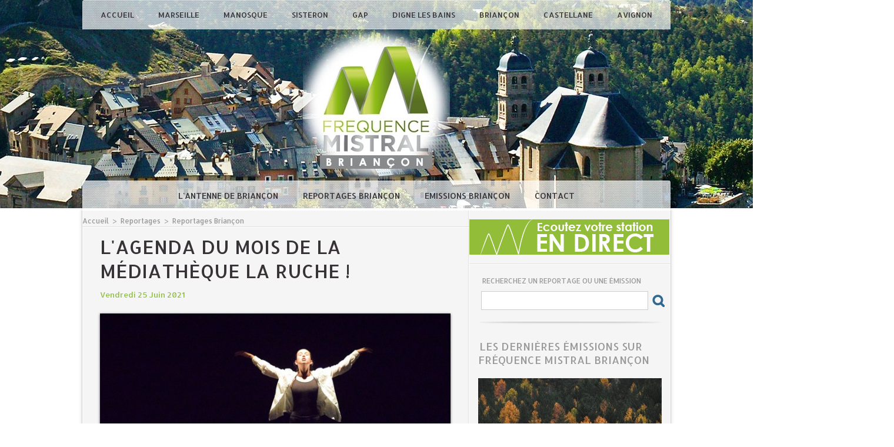

--- FILE ---
content_type: text/html; charset=UTF-8
request_url: https://www.frequencemistral.com/L-agenda-du-mois-de-la-mediatheque-La-Ruche-_a10907.html
body_size: 6634
content:
<!DOCTYPE html PUBLIC "-//W3C//DTD XHTML 1.0 Strict//EN" "http://www.w3.org/TR/xhtml1/DTD/xhtml1-strict.dtd">
<html xmlns="http://www.w3.org/1999/xhtml" xmlns:og="http://ogp.me/ns#" xmlns:fb="http://ogp.me/ns/fb#" xml:lang="fr" lang="fr">
<head>
<title>L'agenda du mois de la médiathèque La Ruche !</title>
 
<meta http-equiv="Content-Type" content="text/html; Charset=UTF-8" />
<meta name="author" lang="fr" content="Frequence Mistral Briançon" />
<meta name="keywords" content="Reportage" />
<meta name="description" content="Retrouvez chaque mois sur Fréquence Mistral Briançon l'agenda de la médiathèque &quot;la Ruche&quot;.  http://www.ville-briancon.fr/mediatheque" />

<meta name="geo.position" content="43.8344716;5.7854275" />
<meta property="og:url" content="https://www.frequencemistral.com/L-agenda-du-mois-de-la-mediatheque-La-Ruche-_a10907.html" />
<meta name="image" property="og:image" content="https://www.frequencemistral.com/photo/art/grande/57326473-42491548.jpg?v=1624621050" />
<meta property="og:type" content="article" />
<meta property="og:title" content="L'agenda du mois de la médiathèque La Ruche !" />
<meta property="og:description" content="Retrouvez chaque mois sur Fréquence Mistral Briançon l'agenda de la médiathèque &quot;la Ruche&quot;. http://www.ville-briancon.fr/mediatheque" />
<meta property="og:site_name" content="Fréquence Mistral" />
<meta property="twitter:card" content="summary_large_image" />
<meta property="twitter:image" content="https://www.frequencemistral.com/photo/art/grande/57326473-42491548.jpg?v=1624621050" />
<meta property="twitter:title" content="L'agenda du mois de la médiathèque La Ruche !" />
<meta property="twitter:description" content="Retrouvez chaque mois sur Fréquence Mistral Briançon l'agenda de la médiathèque &quot;la Ruche&quot;. http://www.ville-briancon.fr/mediatheque" />
<link rel="stylesheet" href="/var/style/style_16.css?v=1694518789" type="text/css" />
<link rel="stylesheet" media="only screen and (max-width : 800px)" href="/var/style/style_1116.css?v=1649338942" type="text/css" />
<link rel="stylesheet" href="/assets/css/gbfonts.min.css?v=1724246908" type="text/css">
<meta id="viewport" name="viewport" content="width=device-width, initial-scale=1.0, maximum-scale=1.0" />
<link id="css-responsive" rel="stylesheet" href="/_public/css/responsive.min.css?v=1731587507" type="text/css" />
<link rel="stylesheet" media="only screen and (max-width : 800px)" href="/var/style/style_1116_responsive.css?v=1649338942" type="text/css" />
<link rel="stylesheet" href="/var/style/style.7607603.css?v=1682518102" type="text/css" />
<link href="https://fonts.googleapis.com/css?family=Allerta|Yanone+Kaffeesatz&display=swap" rel="stylesheet" type="text/css" />
<link rel="canonical" href="https://www.frequencemistral.com/L-agenda-du-mois-de-la-mediatheque-La-Ruche-_a10907.html" />
<link rel="amphtml" href="https://www.frequencemistral.com/L-agenda-du-mois-de-la-mediatheque-La-Ruche-_a10907.amp.html" />
<link rel="alternate" type="application/rss+xml" title="RSS" href="/xml/syndication.rss" />
<link rel="alternate" type="application/atom+xml" title="ATOM" href="/xml/atom.xml" />
<link rel="icon" href="/favicon.ico?v=1398714624" type="image/x-icon" />
<link rel="shortcut icon" href="/favicon.ico?v=1398714624" type="image/x-icon" />
 
<!-- Google file -->
<meta name="google-site-verification" content="Ouqw-adHimaCJ0e8zAJSlh9Qo8wampuGMakDGSTsFKQ" />
<script src="/_public/js/jquery-1.8.3.min.js?v=1731587507" type="text/javascript"></script>
<script src="/_public/js/jquery.tools-1.2.7.min.js?v=1731587507" type="text/javascript"></script>
<script src="/_public/js/compress_jquery.ibox.js?v=1731587507" type="text/javascript"></script>
<script src="/_public/js/compress_facebook.js?v=1731587507" type="text/javascript"></script>
<script src="/_public/js/compress_fonctions.js?v=1731587507" type="text/javascript"></script>
<script type="text/javascript" src="https://www.frequencemistral.com/_public/podcast/audio_original.js?v=_1731587508"></script><script type="text/javascript">
/*<![CDATA[*//*---->*/
selected_page = ['article', ''];
selected_page = ['article', '57326473'];

 var GBRedirectionMode = 'IF_FOUND';
/*--*//*]]>*/

</script>
 
<!-- Perso tags -->
<meta property="fb:pages" content="1539953959593925" />
<style type="text/css">
.mod_7607603 img, .mod_7607603 embed, .mod_7607603 table {
	 max-width: 596px;
}

.mod_7607603 .mod_7607603_pub {
	 min-width: 596px;
}

.mod_7607603 .mod_7607603_pub .cel1 {
	 padding: 0;
}

.mod_7607603 .photo.left .mod_7607603_pub, .mod_7607603 .photo.right .mod_7607603_pub {
	 min-width: 298px; margin: 15px 10px;
}

.mod_7607603 .photo.left .mod_7607603_pub {
	 margin-left: 0;
}

.mod_7607603 .photo.right .mod_7607603_pub {
	 margin-right: 0;
}

.mod_7607603 .para_42491548 .photo {
	 position: static;
}

</style>

<link rel="stylesheet" href="https://www.frequencemistral.com/_public/podcast/css/audio.css?v=1731587508" type="text/css">

<!-- Google Analytics -->
<!-- Google tag (gtag.js) -->
<script async src="https://www.googletagmanager.com/gtag/js?id=G-LT50CG2Q48"></script>
<script>
  window.dataLayer = window.dataLayer || [];
  function gtag(){dataLayer.push(arguments);}
  gtag('js', new Date());

  gtag('config', 'G-LT50CG2Q48');
</script>
 
</head>

<body class="mep16">
<div id="z_col_130_responsive" class="responsive-menu">


<!-- MOBI_swipe 10376868 -->
<div id="mod_10376868" class="mod_10376868 wm-module fullbackground  module-MOBI_swipe">
	 <div class="entete"><div class="fullmod">
		 <span>Fréquence Mistral</span>
	 </div></div>
	<div class="cel1">
		 <ul>
			 <li class="liens" data-link="home,"><a href="https://www.frequencemistral.com/" >			 <span>
			 Accueil
			 </span>
</a></li>
			 <li class="liens" data-link="rubrique,489791"><a href="/Reportages-Marseille_r13.html" >			 <span>
			 Reportages Marseille
			 </span>
</a></li>
			 <li class="liens" data-link="rubrique,483102"><a href="/Reportages-Manosque_r10.html" >			 <span>
			 Reportages Manosque
			 </span>
</a></li>
			 <li class="liens" data-link="rubrique,489792"><a href="/Reportages-Sisteron_r14.html" >			 <span>
			 Reportages Sisteron
			 </span>
</a></li>
			 <li class="liens" data-link="rubrique,489793"><a href="/Reportages-Gap_r15.html" >			 <span>
			 Reportages Gap
			 </span>
</a></li>
			 <li class="liens" data-link="rubrique,489794"><a href="/Reportages-Digne-les-Bains_r16.html" >			 <span>
			 Reportages Digne les Bains
			 </span>
</a></li>
			 <li class="liens" data-link="rubrique,489794"><a href="/Reportages-Digne-les-Bains_r16.html" >			 <span>
			 Reportages Briançon
			 </span>
</a></li>
			 <li class="liens" data-link="rubrique,489796"><a href="/Reportages-Castellane_r18.html" >			 <span>
			 Reportages Castellane
			 </span>
</a></li>
			 <li class="liens" data-link="rubrique,9465270"><a href="/Reportages-Avignon_r114.html" >			 <span>
			 Reportages Avignon
			 </span>
</a></li>
		 </ul>
	</div>
</div>
</div>
<div id="main-responsive">

<!-- ********************************************** ZONE TITRE ********************************************** -->
<div id="z_col0" class="full">
<div class="z_col0_inner">
<div id="z_col0_responsive" class="module-responsive">

<!-- MOBI_titre 10376867 -->
<div id="mod_10376867" class="mod_10376867 module-MOBI_titre">
<div class="tablet-bg">
<div onclick="swipe()" class="swipe gbicongeneric icon-gbicongeneric-button-swipe-list"></div>
	 <a class="image mobile" href="https://www.frequencemistral.com"><img src="https://www.frequencemistral.com/photo/iphone_titre_10376867.png?v=1520360088" alt="Fréquence Mistral"  title="Fréquence Mistral" /></a>
	 <a class="image tablet" href="https://www.frequencemistral.com"><img src="https://www.frequencemistral.com/photo/ipad_titre_10376867.png?v=1520360217" alt="Fréquence Mistral"  title="Fréquence Mistral" /></a>
<div onclick="$('#search-10376867').toggle()" class="searchbutton gbicongeneric icon-gbicongeneric-search"></div>
<div id="search-10376867" class="searchbar" style="display:none">
<form action="/search/" method="get">
<div class="search-keyword"><input type="text" name="keyword" /></div>
<div class="search-button"><button>Rechercher</button></div>
</form>
</div>
</div>
</div>
<div id="ecart_after_10376867" class="ecart_col0" style="display:none"><hr /></div>

<!-- html 22116829 -->
	 <br /><center><a href="https://azuracast.fmistral-serveur.com/public/fm_briancon" target="_blank"><img src="http://www.wmaker.net/frequencem/docs/endirect.gif">
</a>
<!--<iframe width="340" height="355" border="0" style="border: 0; box-shadow: 1px 1px 0  #fff;" src="http://wanastream.com/briancon/"></iframe>--></center>
</div>

<!-- menu_static 7607594 -->
<div id="ecart_before_7607594" class="ecart_col0 " style="display:none"><hr /></div>
<div class="fullwidthsite">
<div id="mod_7607594" class="mod_7607594 wm-module fullbackground  menu_static colonne-a background-cell- ">
	 <ul class="menu_ligne"><li class="fullmod"><ul>
		 <li class="id1 cel1 keep-padding titre first">
			 <a href="https://www.frequencemistral.com/" data-link="home," >
				 Accueil
			 </a>
		 </li>
		 <li class="id2 cel2 keep-padding titre ">
			 <a href="/Reportages-Marseille_r13.html" data-link="rubrique,489791" >
				 Marseille
			 </a>
		 </li>
		 <li class="id3 cel1 keep-padding titre ">
			 <a href="/Reportages-Manosque_r10.html" data-link="rubrique,483102" >
				 Manosque
			 </a>
		 </li>
		 <li class="id4 cel2 keep-padding titre ">
			 <a href="/Reportages-Sisteron_r14.html" data-link="rubrique,489792" >
				 Sisteron
			 </a>
		 </li>
		 <li class="id5 cel1 keep-padding titre ">
			 <a href="/Reportages-Gap_r15.html" data-link="rubrique,489793" >
				 Gap
			 </a>
		 </li>
		 <li class="id6 cel2 keep-padding titre ">
			 <a href="/Reportages-Digne-les-Bains_r16.html" data-link="rubrique,489794" >
				 Digne les Bains
			 </a>
		 </li>
		 <li class="id7 cel1 keep-padding titre ">
			 <a href="/Reportages-Briancon_r17.html" data-link="rubrique,489795" >
				 Briançon
			 </a>
		 </li>
		 <li class="id8 cel2 keep-padding titre ">
			 <a href="/Reportages-Castellane_r18.html" data-link="rubrique,489796" >
				 Castellane
			 </a>
		 </li>
		 <li class="id9 cel1 keep-padding titre  last">
			 <a href="/Reportages-Avignon_r114.html" data-link="rubrique,9465270" >
				 Avignon
			 </a>
		 </li>
	 </ul></li>
	 </ul>
</div>
</div>
<div id="ecart_after_7607594" class="ecart_col0" style="display:none"><hr /></div>

<!-- titre 7607634 -->
<div class="fullwidthsite">
<div id="mod_7607634" class="mod_7607634 wm-module fullbackground "><div class="fullmod">
	 <div class="titre_image"><a href="https://www.frequencemistral.com/"><img src="/photo/titre_7607634.png?v=1411585994" alt="frequencem" title="frequencem" class="image"/></a></div>
</div></div>
</div>
<div id="ecart_after_7607634" class="ecart_col0" style="display:none"><hr /></div>

<!-- menu_static 7607595 -->
<div id="ecart_before_7607595" class="ecart_col0 " style="display:none"><hr /></div>
<div class="fullwidthsite">
<div id="mod_7607595" class="mod_7607595 wm-module fullbackground  menu_static colonne-a background-cell- ">
	 <ul class="menu_ligne"><li class="fullmod"><ul>
		 <li class="id1 cel1 keep-padding titre first">
			 <a href="/La-station-de-Briancon_a34.html" data-link="article,6864418" >
				 L'antenne de Briançon
			 </a>
		 </li>
		 <li class="id2 cel2 keep-padding titre ">
			 <a href="/Reportages-Briancon_r17.html" data-link="rubrique,489795" >
				 Reportages Briançon
			 </a>
		 </li>
		 <li class="id3 cel1 keep-padding titre ">
			 <a href="/Emissions-Briancon_r22.html" data-link="rubrique,489800" >
				 Emissions Briançon
			 </a>
		 </li>
		 <li class="id4 cel2 keep-padding titre  last">
			 <a href="/Contact-Briancon_a155.html" data-link="article,7018967" >
				 Contact
			 </a>
		 </li>
	 </ul></li>
	 </ul>
</div>
</div>
</div>
</div>
<!-- ********************************************** FIN ZONE TITRE ****************************************** -->

<div id="main">
<div id="main_inner">

<div id="z_centre">
<div class="z_centre_inner">

<!-- ********************************************** COLONNE 1 ********************************************** -->
<div class="z_colonne main-colonne" id="z_col1">
<div class="z_col_median z_col1_inner">
<div id="breads" class="breadcrump breadcrumbs">
	 <a href="https://www.frequencemistral.com/">Accueil</a>
	 <span class="sepbread">&nbsp;&gt;&nbsp;</span>
	 <a href="/Reportages_r42.html">Reportages</a>
	 <span class="sepbread">&nbsp;&gt;&nbsp;</span>
	 <a href="/Reportages-Briancon_r17.html">Reportages Briançon</a>
	 <div class="clear separate"><hr /></div>
</div>
<div id="mod_7607603" class="mod_7607603 wm-module fullbackground  page2_article article-10907">
	 <div class="cel1">
		 <div class="titre">
			 <h1 class="access">
				 L'agenda du mois de la médiathèque La Ruche !
			 </h1>
		 </div>
		 <br class="texte clear" />
		 <div class="auteur">
			 <div class="access">Vendredi 25 Juin 2021</div>
		 </div>
		 <br class="texte clear" />
	 <div class="entry-content instapaper_body">
		 <br id="sep_para_1" class="sep_para access"/>
		 <div id="para_1" class="para_42491548 resize" style="">
			 <div class="photo shadow top" style="margin-bottom: 10px">
				 <a href="javascript:void(0)" rel="https://www.frequencemistral.com/photo/art/grande/57326473-42491548.jpg?v=1624621050&amp;ibox" title="Performance de danse à la Ruche"><img class="responsive"  style="display:none" src="https://www.frequencemistral.com/photo/art/grande/57326473-42491548.jpg?v=1624621050" alt="Performance de danse à la Ruche" title="Performance de danse à la Ruche" />
<img class="not-responsive"  src="https://www.frequencemistral.com/photo/art/default/57326473-42491548.jpg?v=1624621052" alt="Performance de danse à la Ruche" title="Performance de danse à la Ruche" width="596" /></a>
				 <div class="legende legende_42491548">
					 Performance de danse à la Ruche
				 </div>
			 </div>
			 <div class="pj">
				 <img src="https://www.frequencemistral.com/_images/ext/icon_mp3.gif" alt="agenda_la_ruche.mp3" class="image" />
Agenda La Ruche.mp3				 <span>&nbsp;(1.14 Mo)</span>
				 <br />
<div id="div_podcast_2172024_7607603"></div><br />
			 </div>
			 <div class="texte">
				 <div class="access firstletter">
					 Retrouvez chaque mois sur Fréquence Mistral Briançon l'agenda de la médiathèque <em>"la Ruche".</em> <br />  <a class="liens" href="http://www.ville-briancon.fr/mediatheque" target="_blank">http://www.ville-briancon.fr/mediatheque</a> 
				 </div>
			 </div>
			 <div class="clear"></div>
		 </div>
	 </div>
		 <br class="texte clear" />
<iframe class="sharing" src="//www.facebook.com/plugins/like.php?href=https%3A%2F%2Fwww.frequencemistral.com%2FL-agenda-du-mois-de-la-mediatheque-La-Ruche-_a10907.html&amp;layout=button_count&amp;show_faces=false&amp;width=100&amp;action=like&amp;colorscheme=light" scrolling="no" frameborder="0" allowTransparency="true" style="float:left; border:none; overflow:hidden; width:105px; height:20px;"></iframe>
<iframe class="sharing" allowtransparency="true" frameborder="0" scrolling="no" src="//platform.twitter.com/widgets/tweet_button.html?url=http%3A%2F%2Fxfru.it%2FnPuIkv&amp;counturl=https%3A%2F%2Fwww.frequencemistral.com%2FL-agenda-du-mois-de-la-mediatheque-La-Ruche-_a10907.html&amp;text=L%27agenda%20du%20mois%20de%20la%20m%C3%A9diath%C3%A8que%20La%20Ruche%20%21&amp;count=horizontal" style="float:left;width:115px; height:20px;"></iframe>
<div class="clear"></div>
	 </div>
</div>
<div id="ecart_after_7607603" class="ecart_col1"><hr /></div>
</div>
</div>
<!-- ********************************************** FIN COLONNE 1 ****************************************** -->

<!-- ********************************************** COLONNE 2 ********************************************** -->
<div class="z_colonne" id="z_col2">
<div class="z_col_median z_col2_inner">

<!-- html 7607592 -->
	 <a href="https://azuracast.fmistral-serveur.com/public/fm_briancon" target="_blank"><img src="http://www.wmaker.net/frequencem/docs/endirect.gif">
</a>
<!--<iframe width="340" height="355" border="0" style="border: 0; box-shadow: 1px 1px 0  #fff;" src="http://wanastream.com/briancon/"></iframe>-->
<div id="ecart_after_7607592" class="ecart_col2"><hr /></div>

<!-- espace 7607588 -->
<div id="ecart_before_7607588" class="ecart_col2 responsive" style="display:none"><hr /></div>
<div id="mod_7607588" class="mod_7607588 wm-module fullbackground "><hr /></div>
<div id="ecart_after_7607588" class="ecart_col2"><hr /></div>

<!-- recherche 7607629 -->
<div id="ecart_before_7607629" class="ecart_col2 responsive" style="display:none"><hr /></div>
<div id="mod_7607629" class="mod_7607629 wm-module fullbackground  recherche type-1">
	 <form id="form_7607629" action="/search/" method="get" enctype="application/x-www-form-urlencoded" >
	 <div class="entete"><div class="fullmod">
		 <span>Recherchez un reportage ou une émission</span>
	 </div></div>
		 <div class="cel1">
			 			 <span><span class="cel">
<input type="text" style="width:268px" id="keyword_7607629" name="keyword" value="" class="button"   />			 </span><span class="cel">
<input type="image" src="/photo/mod-7607629-1.png?v=1411585994" alt="OK" />
			 </span></span>
		 </div>
	 </form>
</div>
<div id="ecart_after_7607629" class="ecart_col2"><hr /></div>

<!-- news 21250248 -->
<div id="mod_21250248" class="mod_21250248 wm-module fullbackground  news module-news type-4">
	 <div class="list-news nb-col-0">
	 </div>
	 <div class="pied"></div>
</div>
<div id="ecart_after_21250248" class="ecart_col2"><hr /></div>

<!-- news 7609141 -->
<div id="ecart_before_7609141" class="ecart_col2 responsive" style="display:none"><hr /></div>
<div id="mod_7609141" class="mod_7609141 wm-module fullbackground  news module-news type-4">
	 <div class="entete"><div class="fullmod">
		 <span>Les dernières émissions sur Fréquence Mistral Briançon</span>
	 </div></div>
	 <div class="list-news nb-col-4">
	 <div class="cel1">
		 <div class="bg-image" style="background:url(https://www.frequencemistral.com/photo/art/news/90975046-64046414.jpg?v=1757486890) no-repeat top center;height:130px;">
		 <div class="responsive" style="background:url(https://www.frequencemistral.com/photo/art/grande/90975046-64046414.jpg?v=1757323662) no-repeat center center;height:130px;; display:none"></div>
			 <div class="opacity bg">
				 <h3 class="titre">
				 <a href="/Raconte-nous-la-foret_a16226.html">Raconte-nous la forêt</a>
				 </h3>
			 </div>
		 </div>
	 </div>
	 <div class="cel2">
		 <div class="bg-image" style="background:url(https://www.frequencemistral.com/photo/art/news/93283116-65242357.jpg?v=1767601961) no-repeat top center;height:130px;">
		 <div class="responsive" style="background:url(https://www.frequencemistral.com/photo/art/grande/93283116-65242357.jpg?v=1766154112) no-repeat center center;height:130px;; display:none"></div>
			 <div class="opacity bg">
				 <h3 class="titre">
				 <a href="/Contes-aux-quatre-vents-21_a16601.html">Contes aux quatre vents #21</a>
				 </h3>
			 </div>
		 </div>
	 </div>
	 <div class="cel1">
		 <div class="bg-image" style="background:url(https://www.frequencemistral.com/photo/art/news/93266674-65231866.jpg?v=1766073899) no-repeat top center;height:130px;">
		 <div class="responsive" style="background:url(https://www.frequencemistral.com/photo/art/grande/93266674-65231866.jpg?v=1766073818) no-repeat center center;height:130px;; display:none"></div>
			 <div class="opacity bg">
				 <h3 class="titre">
				 <a href="/La-chronique-litteraire-de-la-librairie-Voyage-au-bout-des-livres-3-3_a16597.html">La chronique littéraire de la librairie Voyage au bout des livres 3/3</a>
				 </h3>
			 </div>
		 </div>
	 </div>
	 <div class="cel2">
		 <div class="bg-image" style="background:url(https://www.frequencemistral.com/photo/art/news/93264016-65229539.jpg?v=1767602780) no-repeat top center;height:130px;">
		 <div class="responsive" style="background:url(https://www.frequencemistral.com/photo/art/grande/93264016-65229539.jpg?v=1766063330) no-repeat center center;height:130px;; display:none"></div>
			 <div class="opacity bg">
				 <h3 class="titre">
				 <a href="/Portraits-d-assos-11-Eko-_a16595.html">Portraits d'assos #11 Eko !</a>
				 </h3>
			 </div>
		 </div>
	 </div>
	 <div class="cel1">
		 <div class="bg-image" style="background:url(https://www.frequencemistral.com/photo/art/news/88695506-62785734.jpg?v=1747811798) no-repeat top center;height:130px;">
		 <div class="responsive" style="background:url(https://www.frequencemistral.com/photo/art/grande/88695506-62785734.jpg?v=1747811678) no-repeat center center;height:130px;; display:none"></div>
			 <div class="opacity bg">
				 <h3 class="titre">
				 <a href="/Le-grain-des-choses-revue-sonore-2-2_a15924.html">Le grain des choses, revue sonore 2/2</a>
				 </h3>
			 </div>
		 </div>
	 </div>
	 </div>
</div>
<div id="ecart_after_7609141" class="ecart_col2"><hr /></div>

<!-- news 7607597 -->
<div id="ecart_before_7607597" class="ecart_col2 responsive" style="display:none"><hr /></div>
<div id="mod_7607597" class="mod_7607597 wm-module fullbackground  news module-news type-4">
	 <div class="entete"><div class="fullmod">
		 <span>Les émissions spéciales sur Fréquence Mistral Briançon</span>
	 </div></div>
	 <div class="list-news nb-col-1">
	 <div class="cel1">
		 <div class="bg-image" style="background:url(https://www.frequencemistral.com/photo/art/news/77413500-56273013.jpg?v=1702981026) no-repeat top center;height:130px;">
		 <div class="responsive" style="background:url(https://www.frequencemistral.com/photo/art/grande/77413500-56273013.jpg?v=1702980871) no-repeat center center;height:130px;; display:none"></div>
			 <div class="opacity bg">
				 <h3 class="titre">
				 <a href="/RETOUR-SUR-LE-18EME-FORUM-DE-L-ESS-A-LA-BATIE-NEUVE_a14392.html">RETOUR SUR LE 18ÈME FORUM DE L'ESS À LA BÂTIE-NEUVE</a>
				 </h3>
			 </div>
		 </div>
	 </div>
	 </div>
</div>
<div id="ecart_after_7607597" class="ecart_col2"><hr /></div>

<!-- news 7607596 -->
<div id="ecart_before_7607596" class="ecart_col2 responsive" style="display:none"><hr /></div>
<div id="mod_7607596" class="mod_7607596 wm-module fullbackground  news module-news type-1">
	 <div class="entete"><div class="fullmod">
		 <span>Les derniers reportages à Briançon</span>
	 </div></div>
	 <div class="list-news nb-col-4">
	 <div class="cel1 num1 first">
		 <h3 class="titre">
			 <img class="image middle nomargin" src="https://www.frequencemistral.com/_images/preset/puces/arrow4.gif?v=1732287502" alt=""  /> 
			 <a href="/Duo-Brady-duo-de-violoncelles-Dans-le-mag-A-la-bonne-heure--20-01-2026_a16649.html">Duo Brady, duo de violoncelles, Dans le mag "A la bonne heure !" - 20/01/2026</a>
		 </h3>
		 <div class="titre">
			 <span class="date">20/01/2026</span>
			 <span class="auteur"> - </span><span class="auteur">Frequence Mistral Briançon</span>
		 </div>
	 </div>
	 <div class="cel2 num2">
		 <h3 class="titre">
			 <img class="image middle nomargin" src="https://www.frequencemistral.com/_images/preset/puces/arrow4.gif?v=1732287502" alt=""  /> 
			 <a href="/La-Nature-au-bout-des-doigts-exposition-tactile-a-la-Mediatheque_a16637.html">La Nature au bout des doigts, exposition tactile à la Médiathèque</a>
		 </h3>
		 <div class="titre">
			 <span class="date">14/01/2026</span>
			 <span class="auteur"> - </span><span class="auteur">Frequence Mistral Briançon</span>
		 </div>
	 </div>
	 <div class="cel1 num3">
		 <h3 class="titre">
			 <img class="image middle nomargin" src="https://www.frequencemistral.com/_images/preset/puces/arrow4.gif?v=1732287502" alt=""  /> 
			 <a href="/Le-premier-magasins-de-ski-Dans-le-mag-A-la-bonne-heure--13-01-2026_a16633.html">Le premier magasins de ski Dans le mag "A la bonne heure !" - 13/01/2026</a>
		 </h3>
		 <div class="titre">
			 <span class="date">13/01/2026</span>
			 <span class="auteur"> - </span><span class="auteur">Frequence Mistral Briançon</span>
		 </div>
	 </div>
	 <div class="cel2 num4">
		 <h3 class="titre">
			 <img class="image middle nomargin" src="https://www.frequencemistral.com/_images/preset/puces/arrow4.gif?v=1732287502" alt=""  /> 
			 <a href="/C-est-parti-pour-la-19eme-edition-de-l-Altitude-Jazz-Festival-_a16627.html"> C'est parti pour la 19ème édition de l'Altitude Jazz Festival !</a>
		 </h3>
		 <div class="titre">
			 <span class="date">09/01/2026</span>
			 <span class="auteur"> - </span><span class="auteur">Frequence Mistral Briançon</span>
		 </div>
	 </div>
	 <div class="cel1 num5">
		 <h3 class="titre">
			 <img class="image middle nomargin" src="https://www.frequencemistral.com/_images/preset/puces/arrow4.gif?v=1732287502" alt=""  /> 
			 <a href="/Jazzual-Suspects-Dans-le-mag-A-la-bonne-heure--06-01-2026_a16622.html">Jazzual Suspects, Dans le mag "A la bonne heure !" - 06/01/2026</a>
		 </h3>
		 <div class="titre">
			 <span class="date">07/01/2026</span>
			 <span class="auteur"> - </span><span class="auteur">Frequence Mistral Briançon</span>
		 </div>
	 </div>
	 <div class="cel2 num6">
		 <h3 class="titre">
			 <img class="image middle nomargin" src="https://www.frequencemistral.com/_images/preset/puces/arrow4.gif?v=1732287502" alt=""  /> 
			 <a href="/Grenettes-enchantees-a-Saint-Bonnet-en-Champsaur_a16541.html">Grenettes enchantées à Saint-Bonnet en Champsaur</a>
		 </h3>
		 <div class="titre">
			 <span class="date">17/12/2025</span>
			 <span class="auteur"> - </span><span class="auteur">Frequence Mistral Briançon</span>
		 </div>
	 </div>
	 <div class="cel1 num7">
		 <h3 class="titre">
			 <img class="image middle nomargin" src="https://www.frequencemistral.com/_images/preset/puces/arrow4.gif?v=1732287502" alt=""  /> 
			 <a href="/I-Muvrini--choeur-de-polyphonie-corse-arrive-a-Briancon-Dans-le-mag-A-la-bonne-heure--16-12-2025_a16588.html">« I Muvrini », choeur de polyphonie corse arrive à Briançon, Dans le mag "A la bonne heure !" - 16/12/2025</a>
		 </h3>
		 <div class="titre">
			 <span class="date">16/12/2025</span>
			 <span class="auteur"> - </span><span class="auteur">Frequence Mistral Briançon</span>
		 </div>
	 </div>
	 <div class="cel2 num8">
		 <h3 class="titre">
			 <img class="image middle nomargin" src="https://www.frequencemistral.com/_images/preset/puces/arrow4.gif?v=1732287502" alt=""  /> 
			 <a href="/Connaissez-vous-le-chocard_a16572.html">Connaissez-vous le chocard ?</a>
		 </h3>
		 <div class="titre">
			 <span class="date">11/12/2025</span>
			 <span class="auteur"> - </span><span class="auteur">Frequence Mistral Briançon</span>
		 </div>
	 </div>
	 </div>
</div>
<div id="ecart_after_7607596" class="ecart_col2"><hr /></div>

<!-- espace 7607584 -->
<div id="ecart_before_7607584" class="ecart_col2 responsive" style="display:none"><hr /></div>
<div id="mod_7607584" class="mod_7607584 wm-module fullbackground "><hr /></div>
<div id="ecart_after_7607584" class="ecart_col2"><hr /></div>

<!-- espace 7607586 -->
<div id="ecart_before_7607586" class="ecart_col2 responsive" style="display:none"><hr /></div>
<div id="mod_7607586" class="mod_7607586 wm-module fullbackground "><hr /></div>
<div id="ecart_after_7607586" class="ecart_col2"><hr /></div>

<!-- likebox 10466139 -->
<div id="ecart_before_10466139" class="ecart_col2 responsive" style="display:none"><hr /></div>
<div id="mod_10466139" class="mod_10466139 wm-module fullbackground  module-likebox">
	 <div class="entete"><div class="fullmod">
		 <span>Facebook</span>
	 </div></div>
	 <div class="cel1">
		 <div class="fb-container" style="width:290px">
			 <div class="fb-page" 
        data-href="https://www.facebook.com/frequencemistral.briancon" 
        data-width="500" 
        data-hide-cover="false"
        data-show-posts="false"
        data-show-facepile="true"
        data-height="">
        </div>
		 </div>
	 </div>
	 <div class="pied"></div>
</div>
</div>
</div>
<!-- ********************************************** FIN COLONNE 2 ****************************************** -->

</div>
</div>

<!-- ********************************************** ZONE OURS ********************************************** -->
<div id="z_col100">
<div class="z_col100_inner">
</div>
</div>
<!-- ********************************************** FIN ZONE OURS ****************************************** -->

</div>
</div>
</div>
<script type="text/javascript">
/*<![CDATA[*//*---->*/
if (typeof wm_select_link === 'function') wm_select_link('.mod_10376868 .liens');
if (typeof wm_select_link === 'function') wm_select_link('.mod_7607594 ul li a');
if (typeof wm_select_link === 'function') wm_select_link('.mod_7607595 ul li a');

var audiojs_2172024 = new AudioPlayer({
	 audioName: 'https://www.frequencemistral.com/podcast/212478.mp3',
	 autostart: false,
	 idAudio: 'div_podcast_2172024_7607603',
	 volume: 1.0,
	 color1: '#90BE45',
	 color2: '#9C999B',
	 color3: '#F5F5F5',
	 color4: '#009de0',
	 mobileVersion: false,
	 position: 0,
	 stats: 'https://www.frequencemistral.com/index.php?preaction=stat_podcast-2172024',
	 width: '250'
});


$(function() {
    var ok_search = false;
    var search = document.location.pathname.replace(/^(.*)\/search\/([^\/]+)\/?(.*)$/, '$2');
    if (search != '' && search != document.location.pathname)	{ 
        ok_search = true;
    } else {
        search = document.location.search.replace(/^\?(.*)&?keyword=([^&]*)&?(.*)/, '$2');
        if (search != '' && search != document.location.search)	{
            ok_search = true;
        }
    }
    if (ok_search) {
        $('#icon-search-7607629').trigger('click');
        $('#keyword_safe_7607629').hide(); 
        $('#keyword_7607629').val(decodeURIComponent(search).replace('+', ' ')).show();
    }
});
facebook_load('fr');

/*--*//*]]>*/
</script>
</body>

</html>


--- FILE ---
content_type: text/css
request_url: https://www.frequencemistral.com/var/style/style_16.css?v=1694518789
body_size: 4889
content:
body, .body {margin: 0;padding: 0.1px;height: 100%;font-family: "Arial", sans-serif;background-color: #FFFFFF;background-image: url(https://www.frequencemistral.com/photo/background-16.jpg?v=1411586138);background-position : top center;background-repeat : no-repeat;}#main, #z_col0.full .fullmod {position: relative;width: 1016px;margin: 0 auto;}#z_col0.full .fullmod {border:none;margin-top: 0;margin-bottom: 0;}.fullwidthsite {width: 1016px;margin: 0 auto;}#main_table_inner {border-spacing: 0;width: 1016px;padding: 0;background-image: url(https://www.frequencemistral.com/photo/background_colonne-16-127.png?v=1411585983);background-repeat: repeat-y;}#main_inner {position: static;width: auto;display: block;background-image: url(https://www.frequencemistral.com/photo/background_colonne-16-127.png?v=1411585983);background-repeat: repeat-y;}#z_col130 {position: relative;//position: auto;}.z_col130_td_inner {vertical-align: top;padding: 0;background-color: transparent;}.z_col130_inner {background-color: transparent;}#z_col130 .z_col130_inner {height: 0px;}#z_col130 div.ecart_col130 {height: 0px;}#z_col130 div.ecart_col130 hr{display: none;}#z_centre {position: relative;width: 100%;}.z_centre_inner {overflow: hidden;width: 100%;display: block;}#z_col0 {position: relative;//position: auto;}.z_col0_td_inner {vertical-align: top;padding: 0;background-color: transparent;}.z_col0_inner {position: static;display: block;background-color: transparent;}#z_col0 .z_col0_inner {padding: 0px 0px 0px 0px;}#z_col0 div.ecart_col0 {height: 0px;}#z_col0 div.ecart_col0 hr{display: none;}#z_col1, #z_col2 {display:inline;position: relative;//position: auto;float:left;min-height: 1px;}#z_col1 {height: 100%;width: 666px;}.z_col1_td_inner {vertical-align: top;padding: 0;width: 666px;background-color: transparent;background-repeat: repeat-y;}.z_col1_inner {display: block;height: 100%;background-color: transparent;background-image: url(https://www.frequencemistral.com/photo/background_colonne-16-1.png?v=1411585980);background-repeat: repeat-y;}#z_col1 .z_col1_inner {padding: 10px 0px 15px 8px;}#z_col1 div.ecart_col1 {height: 15px;}#z_col1 div.ecart_col1 hr{display: none;}#z_col2 {height: 100%;width: 350px;}.z_col2_td_inner {vertical-align: top;padding: 0;width: 350px;background-color: transparent;}.z_col2_inner {display: block;height: 100%;background-color: transparent;}#z_col2 .z_col2_inner {padding: 15px 8px 15px 0px;}#z_col2 div.ecart_col2 {height: 15px;}#z_col2 div.ecart_col2 hr{display: none;}#z_colfull {height: 100%;}.z_colfull_td_inner {vertical-align: top;padding: 0;background-color: transparent;background-repeat: repeat-y;}.z_colfull_inner {display: block;height: 100%;background-color: transparent;background-image: url(https://www.frequencemistral.com/photo/background_colonne-16-1.png?v=1411585980);background-repeat: repeat-y;}#z_colfull .z_colfull_inner {padding: 10px 8px 15px 8px;}#z_colfull div.ecart_colfull {height: 15px;}#z_colfull div.ecart_colfull hr{display: none;}#z_col100 {clear: both;position: relative;//position: auto;}.z_col100_td_inner {vertical-align: top;padding: 0;background-color: transparent;background-repeat: no-repeat;background-position:top center;background-repeat:no-repeat;}.z_col100_inner {background-color: transparent;background-image: url(https://www.frequencemistral.com/photo/background_colonne-16-100.png?v=1411585981);background-repeat: no-repeat;background-position:top center;background-repeat:no-repeat; _height: 100%;_background-image: none;_filter: progid:DXImageTransform.Microsoft.AlphaImageLoader(src='https://www.frequencemistral.com/photo/background_colonne-16-100.png', sizingMethod='scale');}#z_col100 .z_col100_inner {height: 0px;}#z_col100 div.ecart_col100 {height: 25px;}#z_col100 div.ecart_col100 hr{display: none;}.mod_10466139 {margin-left: 15px;margin-right: 15px;}.mod_10466139 .entete{background-color: transparent;background-image: url(http://www.frequencemistral.com/photo/mod-10466139.png?v=1445544121);background-repeat: repeat-x;padding: 10px 10px;text-transform: uppercase;text-decoration: none;text-align: left;color: #9C999B;font: normal 14px "Allerta", "Arial", sans-serif;text-shadow: #FFFFFF 0px 1px 0px;letter-spacing: 0px;border-radius: 5px 5px 0 0;-moz-border-radius: 5px 5px 0 0;-webkit-border-radius: 5px 5px 0 0;}.mod_10466139 .cel1{position: relative;background-color: transparent;padding: 10px 10px;border-radius: 5px 5px 5px 5px;-moz-border-radius: 5px 5px 5px 5px;-webkit-border-radius: 5px 5px 5px 5px;overflow: hidden;}.mod_10466139 .pied{background-image: url(http://www.frequencemistral.com/photo/pied-10466139.png?v=1445544122);background-repeat: repeat-x;height: 5px;}.mod_10466139 .entete span, .mod_10466139 .entete a{background-color: #F5F5F5;padding: 0 2px;}.mod_10466139 .fb_iframe_widget > span{width: 100% !important;}#z_col0.full .mod_7607634 .cel1 .fullmod, #z_col0.full .mod_7607634 .entete .fullmod, #z_col0.full .mod_7607634 .cel2 .fullmod {width: 272px;}.mod_7607634 {position: relative;background-color: transparent;margin: 0;padding: 0px 372px;}.mod_7607634 .titre, .mod_7607634 .titre a{text-transform: uppercase;text-decoration: none;text-align: left;color: #FFFFFF;font: normal 50px/1.9em "Helvetica", sans-serif;text-shadow: #000000 0px 0px 10px;letter-spacing: 1px;}.mod_7607634 .titre a:hover{color: #99B4C7;text-decoration: none;background: transparent;font-weight: normal;}.mod_7607634 .titre_image{text-transform: uppercase;text-decoration: none;text-align: left;color: #FFFFFF;font: normal 50px/1.9em "Helvetica", sans-serif;text-shadow: #000000 0px 0px 10px;letter-spacing: 1px;position: relative;display: block;}.mod_7607634 .image{margin: 0;}#z_col0.full .mod_7607635 .cel1 .fullmod, #z_col0.full .mod_7607635 .entete .fullmod, #z_col0.full .mod_7607635 .cel2 .fullmod {width: 976px;}.mod_7607635 .general{background-image: url(http://www.frequencemistral.com/photo/fond-7607635.png?v=1411585994);background-position: top center;background-repeat: no-repeat;position: relative;}.mod_7607635 .entete{background-color: transparent;position: relative;margin: 0;padding: 0;text-transform: uppercase;text-decoration: none;text-align: center;color: #9C999B;font: normal 20px/0.5em "Yanone Kaffeesatz", "Arial", sans-serif;text-shadow: #FFFFFF 0px 1px 0px;letter-spacing: 0px;}.mod_7607635 .entete span, .mod_7607635 .entete a{background-color: #F5F5F5;padding: 0 2px;}.mod_7607635 .cel1{position: relative;background-color: transparent;padding: 16px 20px;}.mod_7607635 .tweet{text-decoration: none;text-align: left;color: #605C5F;font: italic  bold  13px "Helvetica", sans-serif;text-shadow: #FFFFFF 0px 1px 0px;}.mod_7607635 .liens, .mod_7607635 .liens a, .mod_7607635 a.liens{text-decoration: none;text-align: justify;color: #32688F;font: italic  bold  13px "Helvetica", sans-serif;text-shadow: #FFFFFF 0px 1px 0px;}.mod_7607635 .liens a:hover, .mod_7607635 a.liens:hover{color: #383337;text-decoration: none;background: transparent;font-weight: bold;}.mod_7607635 .date{text-align: right;text-decoration: none;color: #605C5F;font: italic  bold  13px/0.5em "Helvetica", sans-serif;text-shadow: #FFFFFF 0px 1px 0px;margin-top: 2px;}.mod_7607635 .name{text-decoration: none;font-weight: bold;}.mod_7607635 .div-tweet{padding-left: 36px;background: url(/photo/mod-7607635-1.png?v=1411585995) no-repeat top left;min-height: 19px;}#z_col0.full .mod_7607631 .cel1 .fullmod, #z_col0.full .mod_7607631 .entete .fullmod, #z_col0.full .mod_7607631 .cel2 .fullmod {width: 1016px;}.mod_7607631 {position: relative;background-color: transparent;margin-left: 215px;padding: 0px 0px;}.mod_7607631 .slogan{text-decoration: none;text-align: left;color: #FFFFFF;font: italic  bold  13px "Helvetica", sans-serif;text-shadow: #000000 0px 0px 5px;}.mod_7607629 {margin-left: 15px;margin-right: 15px;}.mod_7607629 .entete{background-color: transparent;position: relative;padding: 5px 5px;color: #9C999B;text-align: left;text-decoration: none;text-transform: uppercase;font: normal 12px "Allerta", "Arial", sans-serif;text-shadow: #FFFFFF 0px 1px 0px;letter-spacing: 0px;border-radius: 5px 5px 0 0;-moz-border-radius: 5px 5px 0 0;-webkit-border-radius: 5px 5px 0 0;}.mod_7607629 .entete span, .mod_7607629 .entete a{background-color: #F5F5F5;padding: 0 2px;}.mod_7607629 .cel1{position: relative;background-color: transparent;padding: 5px 5px;white-space: nowrap;border-radius: 5px 5px 5px 5px;-moz-border-radius: 5px 5px 5px 5px;-webkit-border-radius: 5px 5px 5px 5px;}.mod_7607629 .texte, .mod_7607629 .texte a{color: #605C5F;text-align: left;text-decoration: none;font: normal 13px/1.5em "Allerta", "Arial", sans-serif;}.mod_7607629 .texte a:hover{color: #383337;text-decoration: none;background: transparent;font-weight: normal;}.mod_7607629 .avance, .mod_7607629 .avance a{color: #90BE45;text-align: justify;text-decoration: none;font: bold  13px "Helvetica", sans-serif;}.mod_7607629 .avance a:hover{color: #383337;text-decoration: none;background: transparent;font-weight: bold;}.mod_7607629 form{text-align: left;}.mod_7607629 .cel1 .button{margin-right: 3px;}.mod_7607598 {margin-left: 15px;margin-right: 15px;}.mod_7607598 .entete{background-color: #EBEBEB;position: relative;padding: 10px 10px;text-transform: uppercase;text-decoration: none;text-align: center;color: #9C999B;font: normal 16px "Allerta", "Arial", sans-serif;text-shadow: #FFFFFF 0px 1px 0px;letter-spacing: 0px;border-radius: 5px 5px 0 0;-moz-border-radius: 5px 5px 0 0;-webkit-border-radius: 5px 5px 0 0;}.mod_7607598 .entete span, .mod_7607598 .entete a{background-color: #EBEBEB;padding: 0 2px;}.mod_7607598 .cel1{position: relative;background-color: #EBEBEB;padding: 10px 10px;white-space: nowrap;border-radius: 0 0 5px 5px;-moz-border-radius: 0 0 5px 5px;-webkit-border-radius: 0 0 5px 5px;}.mod_7607598 .pied{background-image: url(http://www.frequencemistral.com/photo/pied-7607598.png?v=1411585991);background-repeat: repeat-x;height: 5px;}.mod_7607598 .texte, .mod_7607598 .texte a{text-decoration: none;text-align: justify;color: #605C5F;font: normal 13px "Allerta", "Arial", sans-serif;}.mod_7607598 form{text-align: left;}.mod_7607598 .cel1 .button{margin-right: 3px;}.mod_7607598 .htmltxt{margin-top: 5px;}.mod_7607598 .htmltxt input{vertical-align: middle;margin-left: 0;}.mod_7607632 {margin-left: 15px;margin-right: 15px;position: relative;}.mod_7607632 .entete{background-color: #EBEBEB;position: relative;padding: 10px 10px;text-transform: uppercase;text-decoration: none;text-align: center;color: #9C999B;font: normal 15px "Allerta", "Arial", sans-serif;text-shadow: #FFFFFF 0px 1px 0px;letter-spacing: 0px;border-radius: 5px 5px 0 0;-moz-border-radius: 5px 5px 0 0;-webkit-border-radius: 5px 5px 0 0;}.mod_7607632 .pied{background-image: url(http://www.frequencemistral.com/photo/pied-7607632.png?v=1411585994);background-repeat: repeat-x;height: 5px;}.mod_7607632 .entete span, .mod_7607632 .entete a{background-color: #EBEBEB;padding: 0 2px;}.mod_7607632 .cel1{position: relative;background-color: #EBEBEB;border-radius: 0 0 5px 5px;-moz-border-radius: 0 0 5px 5px;-webkit-border-radius: 0 0 5px 5px;}.mod_7607632 .barre{background-color: #90BE45;height: 5px;line-height: 5px;font-size: 5px;vertical-align: middle;}.mod_7607632 .question{padding: 10px 10px;text-decoration: none;text-align: left;color: #90BE45;font: bold  13px "Allerta", "Arial", sans-serif;}.mod_7607632 .reponse{padding: 10px 10px;text-decoration: none;text-align: justify;color: #605C5F;font: normal 13px "Allerta", "Arial", sans-serif;}.mod_7607632 .reponse .percent{font-size: 80%;}.mod_7607632 .submit{padding: 10px 10px;}.mod_7607632 .submit, .mod_7607632 .submit a{text-decoration: none;text-align: left;color: #90BE45;font: bold  13px "Allerta", "Arial", sans-serif;}.mod_7607632 .submit a:hover{color: #383337;text-decoration: none;background: transparent;font-weight: bold;}.mod_7607632 form{text-align: left;}.mod_7609141 {margin-left: 15px;margin-right: 15px;}.mod_7609141 .entete{background-color: transparent;position: relative;padding: 10px 0px;border-radius: 5px 5px 0 0;-moz-border-radius: 5px 5px 0 0;-webkit-border-radius: 5px 5px 0 0;text-transform: uppercase;text-decoration: none;text-align: left;color: #9C999B;font: normal 18px "Allerta", "Arial", sans-serif;text-shadow: #FFFFFF 0px 1px 0px;letter-spacing: 0px;}.mod_7609141 .entete span, .mod_7609141 .entete a{background-color: #F5F5F5;padding: 0 2px;}.mod_7609141 .cel1{position: relative;background-color: transparent;padding: 10px 0px;position: relative;}.mod_7609141 .cel2{position: relative;padding: 10px 0px;position: relative;}.mod_7609141 .titre, .mod_7609141 .titre a{text-transform: uppercase;text-decoration: none;text-align: left;color: #383337;font: normal 13px "Allerta", "Arial", sans-serif;letter-spacing: 0px;}.mod_7609141 .titre a:hover{color: #605C5F;text-decoration: none;background: transparent;font-weight: normal;}.mod_7609141 .opacity{background-color: rgb(235, 235, 235);background: transparent\9;background-color: rgba(235, 235, 235, 0.7);filter: progid:DXImageTransform.Microsoft.gradient(startColorstr=#b2EBEBEB, endColorstr=#b2EBEBEB);zoom:1;padding: 5px;}.mod_7609141 .bg{position: absolute;bottom: 10px;width: 302px;}.mod_7609141 .last{border-bottom-left-radius: 5px;border-bottom-right-radius: 5px;-moz-border-radius-bottomleft: 5px;-moz-border-radius-bottomright: 5px;-webkit-border-bottom-left-radius: 5px;-webkit-border-bottom-right-radius: 5px;}.mod_21250248 {margin-left: 15px;margin-right: 15px;}.mod_21250248 .entete{background-color: transparent;background-image: url(https://www.frequencemistral.com/photo/mod-21250248.png?v=1513093171);height: 44px;background-position: top center;background-repeat: no-repeat;margin: 0;padding: 0;border-radius: 5px 5px 0 0;-moz-border-radius: 5px 5px 0 0;-webkit-border-radius: 5px 5px 0 0;color: #9C999B;text-align: center;text-decoration: none;text-transform: uppercase;font: normal 20px "Yanone Kaffeesatz", "Arial", sans-serif;text-shadow: #FFFFFF 0px 1px 0px;letter-spacing: 0px;}.mod_21250248 .pied{background-image: url(https://www.frequencemistral.com/photo/pied-21250248.png?v=1513093171);background-repeat: repeat-x;height: 5px;}.mod_21250248 .entete span, .mod_21250248 .entete a{background-color: #F5F5F5;padding: 0 2px;}.mod_21250248 .cel1{position: relative;background-color: #EBEBEB;padding: 10px 0px;position: relative;}.mod_21250248 .cel2{position: relative;background-color: #EBEBEB;padding: 10px 0px;position: relative;}.mod_21250248 .titre, .mod_21250248 .titre a{color: #605C5F;text-align: left;text-decoration: none;font: bold  13px "Helvetica", sans-serif;}.mod_21250248 .titre a:hover{color: #383337;text-decoration: none;background: transparent;font-weight: bold;}.mod_21250248 .opacity{background-color: rgb(235, 235, 235);background: transparent\9;background-color: rgba(235, 235, 235, 0.7);filter: progid:DXImageTransform.Microsoft.gradient(startColorstr=#b2EBEBEB, endColorstr=#b2EBEBEB);zoom:1;padding: 5px;}.mod_21250248 .bg{position: absolute;bottom: 10px;width: 302px;}.mod_21250248 .first{border-top-left-radius: 5px;border-top-right-radius: 5px;-moz-border-radius-topleft: 5px;-moz-border-radius-topright: 5px;-webkit-border-top-left-radius: 5px;-webkit-border-top-right-radius: 5px;}.mod_21250248 .last{border-bottom-left-radius: 5px;border-bottom-right-radius: 5px;-moz-border-radius-bottomleft: 5px;-moz-border-radius-bottomright: 5px;-webkit-border-bottom-left-radius: 5px;-webkit-border-bottom-right-radius: 5px;}.mod_7607596 {margin-left: 15px;margin-right: 15px;}.mod_7607596 .entete{background-color: transparent;position: relative;padding: 10px 0px;border-radius: 5px 5px 0 0;-moz-border-radius: 5px 5px 0 0;-webkit-border-radius: 5px 5px 0 0;text-transform: uppercase;text-decoration: none;text-align: left;color: #9C999B;font: normal 18px "Allerta", "Arial", sans-serif;text-shadow: #FFFFFF 0px 1px 0px;letter-spacing: 0px;}.mod_7607596 .entete span, .mod_7607596 .entete a{background-color: #F5F5F5;padding: 0 2px;}.mod_7607596 .cel1{position: relative;background-color: transparent;padding: 10px 0px;position: relative;}.mod_7607596 .cel2{position: relative;padding: 10px 0px;position: relative;}.mod_7607596 .titre, .mod_7607596 .titre a{text-transform: uppercase;text-decoration: none;text-align: left;color: #383337;font: normal 13px "Allerta", "Arial", sans-serif;letter-spacing: 0px;}.mod_7607596 .titre a:hover{color: #605C5F;text-decoration: none;background: transparent;font-weight: normal;}.mod_7607596 .celdefil{padding: 10px 0px;position: relative;}.mod_7607596 .support{position: relative;background-color: transparent;height: 150px;overflow: hidden;position: relative;border-radius: 5px 5px 5px 5px;-moz-border-radius: 5px 5px 5px 5px;-webkit-border-radius: 5px 5px 5px 5px;}.mod_7607596 .defilbox{height: 100%;position: absolute;left: 0;top: 150px;visibility: hidden;}.mod_7607596 .onglet, .mod_7607596 .onglet a{text-decoration: none;text-align: left;color: #90BE45;font: normal 12px/2em "Allerta", "Arial", sans-serif;}.mod_7607596 .auteur, .mod_7607596 .auteur a, .mod_7607596 a.auteur, .mod_7607596 a.auteur:hover{text-decoration: none;text-align: left;color: #90BE45;font: normal 12px/2em "Allerta", "Arial", sans-serif;}.mod_7607596 .date, .mod_7607596 .date a, .mod_7607596 a.date{text-decoration: none;text-align: left;color: #90BE45;font: normal 12px/2em "Allerta", "Arial", sans-serif;}.mod_7607596 .onglet{border-top: none;height: 100%;_height: auto;}.mod_7607596 .onglet ul{list-style: none;padding: 0;}.mod_7607596 .onglet li{position: relative;float: left;margin-right: 10px;}.mod_7607596 .onglet li a{display: block;padding: 1ex 1.5ex;}.mod_7607596 .onglet li.selected{z-index: 900;background: #EBEBEB;border: none;border-radius: 5px 5px 5px 5px;-moz-border-radius: 5px 5px 5px 5px;-webkit-border-radius: 5px 5px 5px 5px;}.mod_7607596 .onglet li.selected a{text-decoration: inherit;}.mod_7607596 .inner_tabs{border: none;background: #EBEBEB;height: 100%;padding: 10px;position: relative;border-radius: 5px 5px 5px 5px;-moz-border-radius: 5px 5px 5px 5px;-webkit-border-radius: 5px 5px 5px 5px;}.mod_7607596 .last{border-bottom-left-radius: 5px;border-bottom-right-radius: 5px;-moz-border-radius-bottomleft: 5px;-moz-border-radius-bottomright: 5px;-webkit-border-bottom-left-radius: 5px;-webkit-border-bottom-right-radius: 5px;}.mod_7607597 {margin-left: 15px;margin-right: 15px;}.mod_7607597 .entete{background-color: transparent;position: relative;padding: 10px 0px;border-radius: 5px 5px 0 0;-moz-border-radius: 5px 5px 0 0;-webkit-border-radius: 5px 5px 0 0;text-transform: uppercase;text-decoration: none;text-align: left;color: #9C999B;font: normal 18px "Allerta", "Arial", sans-serif;text-shadow: #FFFFFF 0px 1px 0px;letter-spacing: 0px;}.mod_7607597 .entete span, .mod_7607597 .entete a{background-color: #F5F5F5;padding: 0 2px;}.mod_7607597 .cel1{position: relative;background-color: transparent;padding: 10px 0px;position: relative;}.mod_7607597 .cel2{position: relative;padding: 10px 0px;position: relative;}.mod_7607597 .titre, .mod_7607597 .titre a{text-transform: uppercase;text-decoration: none;text-align: left;color: #383337;font: normal 13px "Allerta", "Arial", sans-serif;letter-spacing: 0px;}.mod_7607597 .titre a:hover{color: #605C5F;text-decoration: none;background: transparent;font-weight: normal;}.mod_7607597 .opacity{background-color: rgb(235, 235, 235);background: transparent\9;background-color: rgba(235, 235, 235, 0.7);filter: progid:DXImageTransform.Microsoft.gradient(startColorstr=#b2EBEBEB, endColorstr=#b2EBEBEB);zoom:1;padding: 5px;}.mod_7607597 .bg{position: absolute;bottom: 10px;width: 302px;}.mod_7607597 .last{border-bottom-left-radius: 5px;border-bottom-right-radius: 5px;-moz-border-radius-bottomleft: 5px;-moz-border-radius-bottomright: 5px;-webkit-border-bottom-left-radius: 5px;-webkit-border-bottom-right-radius: 5px;}#z_col0.full .mod_7607630 .cel1 .fullmod, #z_col0.full .mod_7607630 .entete .fullmod, #z_col0.full .mod_7607630 .cel2 .fullmod {width: 956px;}.mod_7607630 {background-image: url(http://www.frequencemistral.com/photo/fond-7607630.png?v=1411585994);background-position: top center;background-repeat: no-repeat;position: relative;border-radius: 5px 5px 5px 5px;-moz-border-radius: 5px 5px 5px 5px;-webkit-border-radius: 5px 5px 5px 5px;}.mod_7607630 .entete{background-color: transparent;background-image: url(http://www.frequencemistral.com/photo/mod-7607630.png?v=1411585994);height: 40px;background-position: top center;background-repeat: no-repeat;margin: 0;padding: 0;text-transform: uppercase;text-decoration: none;text-align: center;color: #9C999B;font: normal 20px/0.5em "Yanone Kaffeesatz", "Arial", sans-serif;letter-spacing: 0px;}.mod_7607630 .entete span, .mod_7607630 .entete a{background-color: #F5F5F5;padding: 0 2px;}.mod_7607630 .liste_rubriques{position: relative;background-color: transparent;position: auto;}.mod_7607630 .cel1{display: block;float: left;border: none;}.mod_7607630 .cel1 a{padding: 15px 30px;display: block;}.mod_7607630 .cel1 a:hover{background-color: transparent;}.mod_7607630 .cel1dep{position: relative;background-color: transparent;padding: 15px 30px;}.mod_7607630 .cel1dep a:hover{background-color: transparent;}.mod_7607630 .cel2{position: relative;padding: 15px 30px;display: block;float: left;}.mod_7607630 .cel2 a{padding: 15px 30px;display: block;}.mod_7607630 .cel2 a:hover{background-color: transparent;}.mod_7607630 .titre, .mod_7607630 .titre a{text-transform: uppercase;text-decoration: none;text-align: center;color: #383337;font: normal 14px "Allerta", "Arial", sans-serif;}.mod_7607630 .titre a:hover{color: #CCCCCC;text-decoration: none;background: transparent;font-weight: normal;}.mod_7607630 .stitre, .mod_7607630 .stitre a{text-transform: uppercase;text-decoration: none;text-align: center;color: #383337;font: normal 14px "Allerta", "Arial", sans-serif;}.mod_7607630 .stitre a:hover{color: #FFFFFF;text-decoration: none;background: transparent;font-weight: normal;}.mod_7607630 .description{text-transform: none;text-decoration: none;text-align: center;color: #383337;font: normal 10px "Allerta", "Arial", sans-serif;}#z_col0.full .mod_7607630 .fullmod, #z_col100.full .mod_7607630 .fullmod{width: 1016px;}.mod_7607630 .cel1.first, .mod_7607630 .cel1.first a:hover{-moz-border-radius: 5px 0 0 5px;-webkit-border-radius: 5px 0 0 5px;}#z_col0.full .mod_7607594 .cel1 .fullmod, #z_col0.full .mod_7607594 .entete .fullmod, #z_col0.full .mod_7607594 .cel2 .fullmod {width: 986px;}.mod_7607594 {background-image: url(https://www.frequencemistral.com/photo/fond-7607594.png?v=1411585990);background-position: top center;background-repeat: no-repeat;position: relative;//font-size: 1px;}.mod_7607594 .entete{background-color: transparent;position: relative;margin: 0;padding: 0;text-transform: uppercase;text-decoration: none;text-align: center;color: #9C999B;font: normal 20px/0.5em "Yanone Kaffeesatz", "Arial", sans-serif;letter-spacing: 0px;}.mod_7607594 .entete span, .mod_7607594 .entete a{background-color: #F5F5F5;padding: 0 2px;}.mod_7607594 .menu_ligne{text-align: center;padding: 17px 0;list-style: none;background-color: transparent;}*+html .mod_7607594 .menu .titre{width: 100%;}.mod_7607594 .menu_ligne .cel1, .mod_7607594 .menu_ligne .cel2{display: inline;padding: 17px 15px;}.mod_7607594 .menu_ligne .cel1 a, .mod_7607594 .menu_ligne .cel2 a{position: relative;padding: 4px;border-radius: 5px 5px 5px 5px;-moz-border-radius: 5px 5px 5px 5px;-webkit-border-radius: 5px 5px 5px 5px;}.mod_7607594 .menu_ligne .cel2 a{background-color: transparent;}.mod_7607594 .menu{list-style: none;}.mod_7607594 .menu .cel1{position: relative;background-color: transparent;display: block;text-transform: uppercase;text-decoration: none;text-align: center;color: #383337;font: normal 13px "Allerta", "Arial", sans-serif;line-height: 1em;}.mod_7607594 .menu .cel1 a{padding: 13px 15px;display: list-item;}.mod_7607594 .menu .cel2{position: relative;display: block;text-transform: uppercase;text-decoration: none;text-align: center;color: #383337;font: normal 13px "Allerta", "Arial", sans-serif;line-height: 1em;}.mod_7607594 .menu .cel2 a{padding: 13px 15px;display: list-item;}.mod_7607594 .menu .first, .mod_7607594 .menu .first a{border-top-left-radius: 5px;border-top-right-radius: 5px;-moz-border-radius-topleft: 5px;-moz-border-radius-topright: 5px;-webkit-border-top-left-radius: 5px;-webkit-border-top-right-radius: 5px;}.mod_7607594 .menu .last, .mod_7607594 .menu .last a{border-bottom-left-radius: 5px;border-bottom-right-radius: 5px;-moz-border-radius-bottomleft: 5px;-moz-border-radius-bottomright: 5px;-webkit-border-bottom-left-radius: 5px;-webkit-border-bottom-right-radius: 5px;}.mod_7607594 .titre, .mod_7607594 .titre a{text-transform: uppercase;text-decoration: none;text-align: center;color: #383337;font: normal 13px "Allerta", "Arial", sans-serif;}.mod_7607594 .titre a:hover, .mod_7607594 .titre a.selected{color: #333333;text-decoration: underline;background: transparent;font-weight: normal;}#z_col0.full .mod_7607595 .cel1 .fullmod, #z_col0.full .mod_7607595 .entete .fullmod, #z_col0.full .mod_7607595 .cel2 .fullmod {width: 986px;}.mod_7607595 {background-image: url(http://www.frequencemistral.com/photo/fond-7607595.png?v=1411585990);background-position: top center;background-repeat: no-repeat;position: relative;//font-size: 1px;}.mod_7607595 .entete{background-color: transparent;position: relative;margin: 0;padding: 0;color: #9C999B;text-align: center;text-decoration: none;text-transform: uppercase;font: normal 20px/0.5em "Yanone Kaffeesatz", "Arial", sans-serif;letter-spacing: 0px;}.mod_7607595 .entete span, .mod_7607595 .entete a{background-color: #F5F5F5;padding: 0 2px;}.mod_7607595 .menu_ligne{text-align: center;padding: 17px 0;list-style: none;background-color: transparent;}*+html .mod_7607595 .menu .titre{width: 100%;}.mod_7607595 .menu_ligne .cel1, .mod_7607595 .menu_ligne .cel2{display: inline;padding: 17px 15px;}.mod_7607595 .menu_ligne .cel1 a, .mod_7607595 .menu_ligne .cel2 a{position: relative;padding: 4px;border-radius: 5px 5px 5px 5px;-moz-border-radius: 5px 5px 5px 5px;-webkit-border-radius: 5px 5px 5px 5px;}.mod_7607595 .menu_ligne .cel2 a{background-color: transparent;}.mod_7607595 .menu{list-style: none;}.mod_7607595 .menu .cel1{position: relative;display: block;color: #383337;text-align: center;text-decoration: none;text-transform: uppercase;font: normal 14px "Allerta", "Arial", sans-serif;line-height: 1em;}.mod_7607595 .menu .cel1 a{padding: 13px 15px;display: list-item;}.mod_7607595 .menu .cel2{position: relative;display: block;color: #383337;text-align: center;text-decoration: none;text-transform: uppercase;font: normal 14px "Allerta", "Arial", sans-serif;line-height: 1em;}.mod_7607595 .menu .cel2 a{padding: 13px 15px;display: list-item;}.mod_7607595 .menu .first, .mod_7607595 .menu .first a{border-top-left-radius: 5px;border-top-right-radius: 5px;-moz-border-radius-topleft: 5px;-moz-border-radius-topright: 5px;-webkit-border-top-left-radius: 5px;-webkit-border-top-right-radius: 5px;}.mod_7607595 .menu .last, .mod_7607595 .menu .last a{border-bottom-left-radius: 5px;border-bottom-right-radius: 5px;-moz-border-radius-bottomleft: 5px;-moz-border-radius-bottomright: 5px;-webkit-border-bottom-left-radius: 5px;-webkit-border-bottom-right-radius: 5px;}.mod_7607595 .titre, .mod_7607595 .titre a{color: #383337;text-align: center;text-decoration: none;text-transform: uppercase;font: normal 14px "Allerta", "Arial", sans-serif;}.mod_7607595 .titre a:hover, .mod_7607595 .titre a.selected{color: #383337;text-decoration: underline;background: transparent;font-weight: normal;}.mod_7607585 {background: url(http://www.frequencemistral.com/photo/separateur_perso.gif?v=1348496131) repeat-x;height: 2px;margin: 0;padding: 0;width: 100%;}.mod_7607585  hr{display: none;}.mod_7607586 {background: url(http://www.frequencemistral.com/photo/separateur_perso.gif?v=1348496131) repeat-x;height: 2px;margin: 0;padding: 0;width: 100%;}.mod_7607586  hr{display: none;}.mod_7607588 {background: url(http://www.frequencemistral.com/photo/separateur_perso.gif?v=1348496131) repeat-x;height: 2px;margin: 0;padding: 0;width: 100%;}.mod_7607588  hr{display: none;}.mod_7607587 {background: url(http://www.frequencemistral.com/photo/separateur_perso.gif?v=1348496131) repeat-x;height: 2px;margin: 0;padding: 0;width: 100%;}.mod_7607587  hr{display: none;}.mod_7607589 {background: url(http://www.frequencemistral.com/photo/separateur_perso.gif?v=1348496131) repeat-x;height: 2px;margin: 0;padding: 0;width: 100%;}.mod_7607589  hr{display: none;}#z_col0.full .mod_7607591 .cel1 .fullmod, #z_col0.full .mod_7607591 .entete .fullmod, #z_col0.full .mod_7607591 .cel2 .fullmod {width: 1002px;}.mod_7607591 {height: 95px;margin: 0;padding: 0;width: 100%;}.mod_7607591  hr{display: none;}#z_col0.full .mod_7607590 .cel1 .fullmod, #z_col0.full .mod_7607590 .entete .fullmod, #z_col0.full .mod_7607590 .cel2 .fullmod {width: 1002px;}.mod_7607590 {height: 95px;margin: 0;padding: 0;width: 100%;}.mod_7607590  hr{display: none;}.mod_7607584 {background: url(http://www.frequencemistral.com/photo/separateur_perso.gif?v=1348496131) repeat-x;height: 2px;margin: 0;padding: 0;width: 100%;}.mod_7607584  hr{display: none;}.homecrump a{text-decoration: none;}.breadcrumbs, .breadcrumbs a, .homecrump a span{color: #9C999B;text-align: left;text-decoration: none;font: normal 12px "Allerta", "Arial", sans-serif;}.breadcrumbs a:hover, .homecrump a:hover span{color: #605C5F;text-decoration: none;background: transparent;font-weight: normal;}.breadcrumbs{text-decoration: none;}.homecrump a span{margin-right: 5px;}.homecrump a img{vertical-align: middle;margin: 0 5px;}.center {text-align: center;}h1, h2, h3, h4, h5, span, ul, li, ol, fieldset, p, hr, img, br, map, area {margin: 0;padding: 0;}a {-moz-transition: all linear 0.2s;-webkit-transition: all linear 0.2s;-ms-transition: all linear 0.2s;-o-transition: all linear 0.2s;transition: all linear 0.2s;}img {vertical-align: top;}a img {border: none;}.clear {clear: both;margin: 0;padding: 0;}ul .list, ul.list {list-style-type: disc;list-style-position: inside;}ol .list, ol.list {list-style-position: inside;}.nodisplay {display: none;}body {font-size: 11px;}a {color: black;}.division{width: 1px;height: 1px;}.clear_hidden {clear: both;visibility : hidden;margin: 0;padding: 0;height: 0;}.break {clear: both;font-size:1px;line-height: 1px;height: 0px;}.inner {width: 100%;}.u, .u a {text-decoration: underline;}a:active, a:focus, object:focus {outline: none;}form {margin: 0;padding: 0;}input {vertical-align: middle;}.responsive-menu, #z_col0_responsive {display: none;}.photo img, .photo .img, a.photo_a {border: none;}a.photo_a, a.photo_a * {text-decoration:none;}.shadow img, .shadow a.img, .shadow a .img, .shadow a.photo_a, .divshadow {-moz-box-shadow: 0 1px 4px #666666;-webkit-box-shadow: 0 1px 4px #666666;box-shadow: 0 1px 4px #666666;}.photo img.play, .photo a img.play, .photo img.play_16_9, .photo a img.play_16_9, .photo img.play_m, .photo a img.play_m, .photo img.play_16_9_m, .photo a img.play_16_9_m, .photo img.play_l, .photo a img.play_l, .photo img.play_16_9_l, .photo a img.play_16_9_l, img.play_large {border: none;-moz-box-shadow: none;-webkit-box-shadow: none;box-shadow: none;position: absolute;width: 39px;height: 39px;background: url(/_images/icones/play.png) no-repeat center center;_filter: progid:DXImageTransform.Microsoft.AlphaImageLoader(src='/_images/icones/play.png', sizingMethod='scale');_background: none;}img.play_large {position: auto;}.photo img.play, .photo a img.play {top: 15px;left: 19px;}.photo img.play_16_9, .photo a img.play_16_9 {top: 25px;left: 53px;}.photo img.play_m, .photo a img.play_m {top: 78px;left: 88px;}.photo img.play_16_9_m, .photo a img.play_16_9_m {top: 47px;left: 88px;}.photo img.play_l, .photo a img.play_l {top: 117px;left: 130px;}.photo img.play_16_9_l, .photo a img.play_16_9_l {top: 73px;left: 130px;}.photo a:hover img.play, .photo a:hover img.play_16_9, .photo a:hover img.play_m, .photo a:hover img.play_16_9_m, .photo a:hover img.play_l, .photo a:hover img.play_16_9_l {border:none;}.div_play_large {text-align:center;padding-right:39px;padding-top: 25.5px;height:64.5px;display:block;}.separate {background: url(https://www.frequencemistral.com/photo/separateur_perso.gif?v=1348496131) repeat-x;height: 2px;margin-top: 2px;margin-bottom: 2px;width: 100%;}.pied img {vertical-align: top;margin: 0;padding: 0;border: none;}.entete img {vertical-align: bottom;margin: 0;padding: 0;border: none;}.separate hr {display: none;}.middle {vertical-align: middle}.photo a {text-decoration: none;border: none;}.image, .image a, .image img {text-decoration: none;border: none;}.button, .field_error {border: #CECCCD 1px solid;background-color: #FFFFFF;color: #605C5F;font-family: "Arial", sans-serif;font-size: 14px;padding: 7px;}#overlay {background: #383337;border: 5px solid #383337;-moz-border-radius: 3px;-webkit-border-radius: 3px;border-radius: 3px;}.ibox_font_color, .ibox_font_color a {color: white !important;}#overlay.noloading {background-image: none !important;}.ibox_color {background: #383337 !important;}#overlay-opacity {opacity: 0.5;filter:"progid:DXImageTransform.Microsoft.Alpha(Opacity=50)";}#overlay .close {position : absolute;right: 10px;top: 10px;z-index: 1000;cursor:pointer;}.ibox_font_color a:hover {text-decoration: underline;}.button2 {font-size: 13px;font-weight: bold;background: url(/_adminV5/css/images/overlay-button2.png) repeat-x 0 0;-moz-transition: all linear 0.2s;-webkit-transition: all linear 0.2s;-ms-transition: all linear 0.2s;-o-transition: all linear 0.2s;transition: all linear 0.2s;display: inline-block;line-height: 1;-moz-border-radius: 5px;-webkit-border-radius: 5px;border-radius: 5px;-moz-box-shadow: 0 1px 2px rgba(0,0,0,0.25);-webkit-box-shadow: 0 1px 2px rgba(0,0,0,0.25);box-shadow: 0 1px 2px rgba(0,0,0,0.25);cursor: pointer;overflow: visible;width: auto;padding: 5px 13px;border: #32688F 1px solid;background-color: #32688F;color: #FFFFFF;font-family: "Arial", sans-serif;}.button2:hover {background-image: url(/_adminV5/css/images/overlay-button3.png);}.fieldset {border: #CECCCD 1px solid;padding: 1em;}.link, .link a, a.link {font-weight: bold;color: inherit;text-decoration: none;}.link a:hover, a.link:hover {text-decoration: underline;}.linkword {font-weight: bold;color: inherit;text-decoration: none;cursor: help;}.linkword_safe {cursor: help;}.pointer {cursor: pointer;}.nocb, .fluo_jaune {background-color: #FFFF00;}.nocb, .fluo_cyan {background-color: #02EDDF;}.nocb, .fluo_vert {background-color: #4DFC00;}.nocb, .fluo_rose {background-color: #FC00B8;}.nomargin {margin: 0;padding: 0;}.static {position: static;}blockquote {font-style: italic;padding: 2px 0;border-color: #CCC;border-style: solid;border-width: 0;padding-left: 20px;padding-right: 8px;border-left-width: 5px;}.texte table {max-width: 100%;border-collapse: collapse;border-color: #CCC;}.texte table td {border-color: #CCC;}

--- FILE ---
content_type: text/css
request_url: https://www.frequencemistral.com/var/style/style.7607603.css?v=1682518102
body_size: 1686
content:
.mod_7607603 {margin-left: 30px;margin-right: 30px;}.mod_7607603 .resize{width: 594px;}.mod_7607603 .resize .photo{position: static;}.mod_7607603 .noresize .photo{position: relative;}.mod_7607603 .entete{background-color: transparent;background-image: url(https://www.frequencemistral.com/photo/mod-7607603.png?v=1411585991);height: 56px;background-position: top center;background-repeat: no-repeat;margin: 0;padding: 0;color: #9C999B;text-align: center;text-decoration: none;text-transform: uppercase;font: normal 30px "Yanone Kaffeesatz", "Arial", sans-serif;text-shadow: #FFFFFF 0px 1px 0px;letter-spacing: 0px;}.mod_7607603 .entete span, .mod_7607603 .entete a{background-color: #F5F5F5;padding: 0 2px;}.mod_7607603 .cel1{position: relative;background-color: transparent;padding: 10px 0px;//position: static;//height: 100%;}.mod_7607603 .left{position: relative;padding-right: 10px;float: left;margin-right: 5px;margin-bottom: 5px;z-index: 1;}.mod_7607603 .right{position: relative;padding-left: 10px;float: right;margin-left: 5px;margin-bottom: 5px;z-index: 1;}.mod_7607603 .center, .mod_7607603 .top{position: relative;padding-bottom: 10px;float: none;text-align: center;}.mod_7607603 .bottom{position: relative;padding-top: 10px;float: none;text-align: center;}.mod_7607603 .titre, .mod_7607603 .titre .access{color: #383337;text-align: left;text-decoration: none;text-transform: uppercase;font: normal 32px "Allerta", "Arial", sans-serif;text-shadow: #FFFFFF 0px 1px 0px;letter-spacing: 0px;}.mod_7607603 .soustitre, .mod_7607603 .soustitre .access{color: #9C999B;text-align: justify;text-decoration: none;font: bold  13px "Allerta", "Arial", sans-serif;}.mod_7607603 .chapeau, .mod_7607603 .chapeau .access{color: #9C999B;text-align: justify;text-decoration: none;font: normal 13px "Allerta", "Arial", sans-serif;}.mod_7607603 .intertitre, .mod_7607603 .intertitre .access, .mod_7607603 .bloc_auteur .titre_auteur, .mod_7607603 .bloc_auteur .titre_auteur a{color: #383337;text-align: left;text-decoration: none;text-transform: uppercase;font: normal 20px "Allerta", "Arial", sans-serif;text-shadow: #FFFFFF 0px 1px 0px;letter-spacing: 0px;}.mod_7607603 .texte, .mod_7607603 .texte .access, .mod_7607603 .titre_liste .texte a{color: #605C5F;text-align: left;text-decoration: none;font: normal 13px/1.5em "Allerta", "Arial", sans-serif;margin: 0;}.mod_7607603 .texte .access li{margin-left: 40px;}.mod_7607603 .suite, .mod_7607603 .suite .access{color: #605C5F;text-align: left;text-decoration: none;font: normal 13px/1.5em "Allerta", "Arial", sans-serif;text-align: right;}.mod_7607603 .pj, .mod_7607603 .pj a{color: #605C5F;text-align: left;text-decoration: none;font: normal 13px/1.5em "Allerta", "Arial", sans-serif;margin: 5px 0;line-height: 1.5em;}.mod_7607603 .legende, .mod_7607603 .legende a{color: #9C999B;text-align: center;text-decoration: none;font: normal 13px/2em "Allerta", "Arial", sans-serif;text-shadow: #FFFFFF 0px 1px 0px;}.mod_7607603 .legende a:hover{color: #605C5F;text-decoration: none;background: transparent;font-weight: bold;}.mod_7607603 .legende{padding-top: 5px;}.mod_7607603 .col_left{float: left;width: 10%;position: relative;overflow: hidden;}.mod_7607603 .col_right{float: right;width: 89%;overflow: hidden;position: relative;}.mod_7607603 .boutons_colonne, .mod_7607603 .boutons_colonne a{color: #605C5F;text-align: left;text-decoration: none;font: normal 13px/1.5em "Allerta", "Arial", sans-serif;text-align: center;}.mod_7607603 .col_left .boutons_colonne{padding: 0;}.mod_7607603 .col_right .article{padding: 0;}.mod_7607603 .boutons_ligne{color: #605C5F;text-align: left;text-decoration: none;font: normal 13px/1.5em "Allerta", "Arial", sans-serif;margin-bottom: 1em;text-align: center;}.mod_7607603 .boutons_ligne a{color: #605C5F;text-decoration: none;font-weight: normal;}.mod_7607603 .suite a{color: #605C5F;text-align: left;text-decoration: none;font: normal 13px/1.5em "Allerta", "Arial", sans-serif;}.mod_7607603 .date, .mod_7607603 .date .access{color: #90BE45;text-align: left;text-decoration: none;font: normal 13px "Allerta", "Arial", sans-serif;text-shadow: #FFFFFF 0px 1px 0px;}.mod_7607603 .auteur, .mod_7607603 .auteur .access, .mod_7607603 .auteur .access a, .mod_7607603 .auteur a, .mod_7607603 .bloc_auteur .follow_on{color: #90BE45;text-align: left;text-decoration: none;font: normal 13px "Allerta", "Arial", sans-serif;text-shadow: #FFFFFF 0px 1px 0px;}.mod_7607603 ..auteur .access a:hover{color: #383337;text-decoration: none;background: transparent;font-weight: bold;}.mod_7607603 .liens, .mod_7607603 .liens a, .mod_7607603 a.liens, .mod_7607603 a.link, .bookmarks_encapse .auteur .liens a{color: #90BE45;text-align: center;text-decoration: none;font: normal 13px "Allerta", "Arial", sans-serif;text-shadow: #FFFFFF 0px 1px 0px;}.mod_7607603 .liens a:hover, .mod_7607603 a.liens:hover, .mod_7607603 a.link:hover, .bookmarks_encapse .auteur .liens a:hover{color: #383337;text-decoration: none;background: transparent;font-weight: normal;}.mod_7607603 .entete_liste, .mod_7607603 .entete_liste .access{color: #9C999B;text-align: left;text-decoration: none;text-transform: uppercase;font: normal 11px "Helvetica", sans-serif;}.mod_7607603 .titre_liste a{color: #90BE45;text-decoration: none;font-weight: normal;}.mod_7607603 .titre_liste a:hover{color: #383337;text-decoration: none;background: transparent;font-weight: normal;}.mod_7607603 .titre_liste, .mod_7607603 .titre_liste .access{color: #90BE45;text-align: justify;text-decoration: none;font: normal 13px "Allerta", "Arial", sans-serif;text-shadow: #FFFFFF 0px 1px 0px;}.mod_7607603 .suite_liste, .mod_7607603 .suite_liste form{text-align: center;}.mod_7607603 .social a:hover{background: transparent;}.mod_7607603 .yahooBuzzBadge-logo span{margin-left: 2px;_margin-left: 0;top: -1px;_top: 0px;}*+html .mod7607603 .yahooBuzzBadge-logo span{margin-left: 0;top: 0px;}.bookmarks_encapse{border: 1px solid #605C5F;//height: auto;}.bookmarks_encapse .auteur{padding: 5px;min-width: 320px;_width: 320px;}.bookmarks_encapse .auteur .liens{padding: 10px 0px;}.bookmarks_encapse .auteur .liens a{display: block;padding: 8px 4px 8px 35px;}.bookmarks_encapse .auteur .liens a, .bookmarks_encapse .auteur .liens a:hover{background-position: left center;background-repeat: no-repeat;}.bookmarks_encapse .auteur .liens span.yahooBuzzBadge-logo a{padding-left: 0;}.mod_7607603_cc .entete_liste, .mod_7607603_cc .entete_liste .access{color: #9C999B;text-align: left;text-decoration: none;text-transform: uppercase;font: normal 11px "Helvetica", sans-serif;}.mod_7607603_cc .titre_liste a{color: #90BE45;text-decoration: none;font-weight: normal;}.mod_7607603_cc .titre_liste a:hover{color: #383337;text-decoration: none;background: transparent;font-weight: normal;}.mod_7607603_cc .titre_liste, .mod_7607603_cc .titre_liste .access{color: #90BE45;text-align: justify;text-decoration: none;font: normal 13px "Allerta", "Arial", sans-serif;text-shadow: #FFFFFF 0px 1px 0px;}.mod_7607603_cc .date, .mod_7607603_cc .date .access{color: #90BE45;text-align: left;text-decoration: none;font: normal 13px "Allerta", "Arial", sans-serif;text-shadow: #FFFFFF 0px 1px 0px;}.mod_7607603_cc .photo{position: relative;padding-right: 10px;float: left;}.mod_7607603_cc .line_cc{padding-bottom: 5px;}.mod_7607603 .bloc_liste{width: 300px;}.mod_7607603 .bloc_liste .bloc{border: 1px solid #605C5F;overflow: hidden;padding: 8px;}.mod_7607603 .bloc_liste .access .date{display: block;padding-top: 8px;text-align: center;}.mod_7607603 .bloc_liste .access a{display: block;height: 50px;margin-top: 8px;}.mod_7607603 .pager, .mod_7607603 .pager a{color: #90BE45;text-align: justify;text-decoration: none;font: normal 13px "Allerta", "Arial", sans-serif;text-shadow: #FFFFFF 0px 1px 0px;font-weight: normal;}.mod_7607603 .pager{padding: 10px 0;text-decoration: none;}.mod_7607603 .pager a{border: #90BE45 1px solid;padding: 2px 6px;line-height: 25px;}.mod_7607603 .pager a:hover, .mod_7607603 .pager .sel{color: #383337;text-decoration: none;background: transparent;font-weight: normal;border: #383337 1px solid;font-weight: bold;}.mod_7607603 .pager .sel{text-decoration: none;}.mod_7607603 .pager span{padding: 2px 6px;}.mod_7607603 .pager a span{padding: 0;}.mod_7607603 .forpager{border-bottom: none;border-left: none;border-right: none;}.mod_7607603 .chapitres{height: 142px;overflow: auto;padding: 7px;}.mod_7607603 .chapitres .item{height: 68px;margin-bottom: 7px;}.mod_7607603 .chapitres .item .photo{float: left;width: 97px;margin-right: 15px;}.mod_7607603 .chapitres .item .photo img{width: 97px;height: 60px;padding: 3px;}.mod_7607603 .chapitres .item .titre{color: #383337;margin-bottom: 5px;font-size: 14px;}.mod_7607603 .bloc_auteur{padding: 10px;background: #F7F7F7;}.mod_7607603 .bloc_auteur .profile{float: left;padding-right: 10px;}.mod_7607603 .bloc_auteur .imgfollow{padding: 5px 10px 5px 0;}.mod_7607603 .bloc_auteur .follow_on{margin: 10px 0 5px 0;}.mod_7607603 .bloc_auteur .titre_auteur{margin-bottom: 10px;}.mod_7607603 .article-mosaique-item{text-align: center;margin-bottom: 15px;}.mod_7607603 .article-mosaique-item a{text-align: center;}.mod_7607603 .article-mosaique-item a img{max-width: 100%;max-height: 100%;}.mod_7607603 .article-mosaique-thumbs{list-style: none;margin-bottom: 15px;}.mod_7607603 .article-mosaique-thumbs li{display: inline-block;text-align: center;}.mod_7607603 .article-mosaique-thumbs li img{max-width: 100%;}

--- FILE ---
content_type: text/css
request_url: https://www.frequencemistral.com/var/style/style_1116.css?v=1649338942
body_size: 1327
content:
body, .body {margin: 0;padding: 0.1px;height: 100%;font-family: "Arial", sans-serif;background-color: #FFFFFF;background-image: url(https://www.frequencemistral.com/photo/background-1116.jpg?v=1444688515) ! important;background-repeat : repeat-y ! important;}#z_col0 .z_col0_inner {background-color: transparent;padding: 0px 0 10px 0;background-image: none;background-position:top center;background-repeat:no-repeat;}#z_col0 div.ecart_col0 {height: 10px;}#z_col0 div.ecart_col0 hr{display: none;}#z_col1 .z_col1_inner {background-color: transparent;padding: 10px 0 10px 0;background-image: url(https://www.frequencemistral.com/photo/background_colonne-1116-1.png?v=1444688512);background-repeat: repeat-y;}#z_col1 div.ecart_col1 {height: 10px;}#z_col1 div.ecart_col1 hr{display: none;}#z_col2 .z_col2_inner {background-color: transparent;padding: 10px 0 10px 0;background-image: none;}#z_col2 div.ecart_col2 {height: 10px;}#z_col2 div.ecart_col2 hr{display: none;}#z_colfull .z_colfull_inner {background-color: transparent;padding: 10px 0 10px 0;background-image: url(https://www.frequencemistral.com/photo/background_colonne-1116-1.png?v=1444688512);background-repeat: repeat-y;}#z_colfull div.ecart_colfull {height: 10px;}#z_colfull div.ecart_colfull hr{display: none;}#z_col100 .z_col100_inner {background-color: transparent;padding: 10px 0 10px 0;background-image: url(https://www.frequencemistral.com/photo/background_colonne-1116-100.png?v=1444688515);background-position:top center;background-repeat:no-repeat;}#z_col100 div.ecart_col100 {height: 10px;}#z_col100 div.ecart_col100 hr{display: none;}#z_col130.full .mod_10376868 .cel1 .fullmod, #z_col130.full .mod_10376868 .entete .fullmod, #z_col130.full .mod_10376868 .cel2 .fullmod {width: 1016px;}.mod_10376868 {background-color: #333333;background-size: 100% 100%;}.mod_10376868 .entete{color: #FFFFFF;text-align: left;text-decoration: none;font-family: "Arial", sans-serif;font-weight: bold ;background-color: #333333;background-size: cover;font-size: 20px;background-position: center center;}.mod_10376868 .entete .fullmod > span{padding: 12px 8px;display: block;text-overflow: ellipsis;overflow: hidden;white-space: nowrap;}.mod_10376868 .liens a{color: #FFFFFF;text-align: left;font-family: "Arial", sans-serif;font-weight: normal ;font-size: 16px;min-height: 44px;background-size: cover;display: block;position: relative;text-decoration: none;}.mod_10376868 .liens.selected > a{color: #FFFFFF;text-decoration: none;background: #222222;}.mod_10376868 .liens > a > span{padding: 12px;display: block;}.mod_10376868 .liens .lvl0 a > span{padding-left: 24px;}.mod_10376868 .liens .lvl0 a{font-size: 14px;}.mod_10376868 .liens > a .photo{width: 21px;height: 21px;display: block;float: left;margin-right: 15px;background: none center center no-repeat;background-size: cover;}#z_col0.full .mod_10376867 .cel1 .fullmod, #z_col0.full .mod_10376867 .entete .fullmod, #z_col0.full .mod_10376867 .cel2 .fullmod {width: 1016px;}.mod_10376867 {background-color: #FFFFFF;line-height: 44px;text-align: center;overflow: hidden;font-weight: 400;background-size: 100% 100%;position: relative;}.mod_10376867 .tablet-bg{background-size: 100% 100%;}.mod_10376867 .titre, .mod_10376867 .titre a{color: #FFFFFF;text-align: center;text-decoration: none;text-transform: uppercase;font-family: "Helvetica", sans-serif;font-weight: normal ;text-shadow: #000000 0px 0px 5px;letter-spacing: 0px;font-size: 26px;text-align: center;}.mod_10376867 .image{height: 44px;position: relative;}.mod_10376867 .swipe, .mod_10376867 .searchbutton{font-size: 15px;color: #000000;position: absolute;cursor: pointer;left: 8px;top: 7px;font-weight: 700;width: 34px;height: 29px;line-height: 29px;z-index: 500;}.mod_10376867 .searchbutton{font-size: 18px;left: auto;right: 0;line-height: 44px;width: 49px;height: 44px;top: 0;color: #000000;background-color: #FFFFFF;}.mod_10376867 .searchbar{padding: 7px;line-height: initial;background-color: #FFFFFF;}.mod_10376867 form{display: table;width: 100%;}.mod_10376867 .search-keyword, .mod_10376867 .search-button{display: table-cell;vertical-align: middle;}.mod_10376867 .search-keyword input{width: 100%;-webkit-box-sizing: border-box;-moz-box-sizing: border-box;-ms-box-sizing: border-box;-o-box-sizing: border-box;box-sizing: border-box;border-radius: 3px;border: none;padding: 6px 8px;}.mod_10376867 .search-button{width: 1%;}.mod_10376867 .search-button button{margin-left: 7px;color: #FFFFFF;background-color: #FFFFFF;border: none;padding: 6px 8px;border-radius: 3px;}#z_col0.full .mod_22116829 .cel1 .fullmod, #z_col0.full .mod_22116829 .entete .fullmod, #z_col0.full .mod_22116829 .cel2 .fullmod {width: 1016px;}.center {text-align: center;}h1, h2, h3, h4, h5, span, ul, li, ol, fieldset, p, hr, img, br, map, area {margin: 0;padding: 0;}a {-moz-transition: all linear 0.2s;-webkit-transition: all linear 0.2s;-ms-transition: all linear 0.2s;-o-transition: all linear 0.2s;transition: all linear 0.2s;}img {vertical-align: top;}a img {border: none;}.clear {clear: both;margin: 0;padding: 0;}ul .list, ul.list {list-style-type: disc;list-style-position: inside;}ol .list, ol.list {list-style-position: inside;}.nodisplay {display: none;}